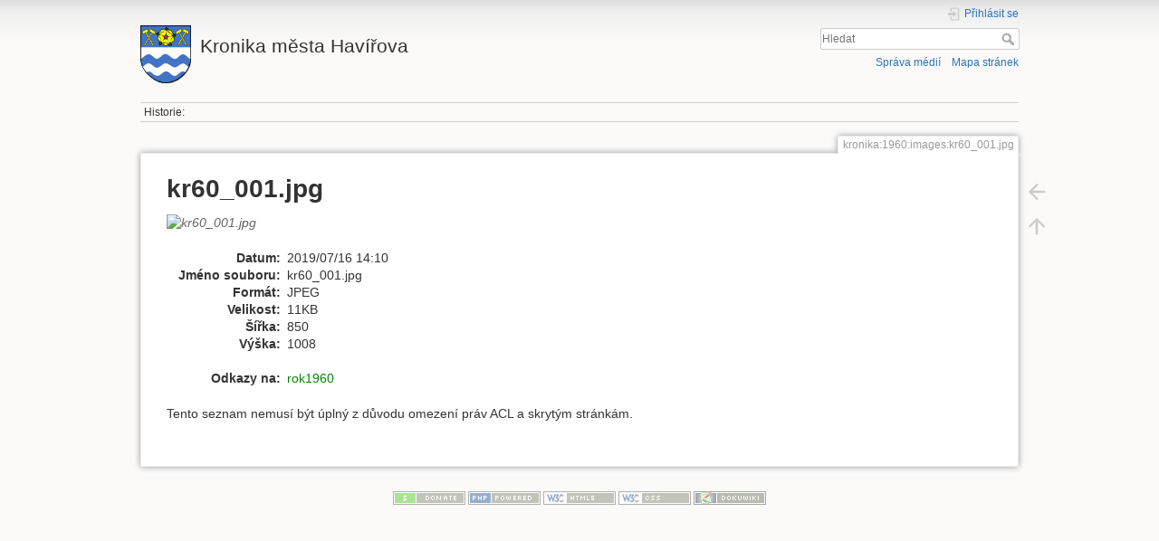

--- FILE ---
content_type: text/html; charset=utf-8
request_url: http://www.kronikahavirov.cz/lib/exe/detail.php?id=rok1960&media=kronika:1960:images:kr60_001.jpg
body_size: 2860
content:
<!DOCTYPE html>
<html lang="cs" dir="ltr" class="no-js">
<head>
    <meta charset="utf-8" />
    <title>
        kronika:1960:images:kr60_001.jpg        [Kronika města Havířova]
    </title>
    <meta name="generator" content="DokuWiki"/>
<meta name="theme-color" content="#008800"/>
<meta name="robots" content="index,follow"/>
<link rel="search" type="application/opensearchdescription+xml" href="/lib/exe/opensearch.php" title="Kronika města Havířova"/>
<link rel="start" href="/"/>
<link rel="contents" href="/doku.php?id=rok1960&amp;do=index" title="Mapa stránek"/>
<link rel="manifest" href="/lib/exe/manifest.php" crossorigin="use-credentials"/>
<link rel="alternate" type="application/rss+xml" title="Poslední úpravy" href="/feed.php"/>
<link rel="alternate" type="application/rss+xml" title="Aktuální jmenný prostor" href="/feed.php?mode=list&amp;ns="/>
<link rel="alternate" type="text/html" title="Čisté HTML" href="/doku.php?do=export_xhtml&amp;id=rok1960"/>
<link rel="stylesheet" href="/lib/exe/css.php?t=dokuwiki&amp;tseed=edd9415ad1a7e1f80ee101e008d9afbd"/>
<script >var NS='';var JSINFO = {"id":"rok1960","namespace":"","ACT":"show","useHeadingNavigation":0,"useHeadingContent":0};(function(H){H.className=H.className.replace(/\bno-js\b/,'js')})(document.documentElement);</script>
<script src="/lib/exe/jquery.php?tseed=8faf3dc90234d51a499f4f428a0eae43" defer="defer"></script>
<script src="/lib/exe/js.php?t=dokuwiki&amp;tseed=edd9415ad1a7e1f80ee101e008d9afbd" defer="defer"></script>
    <meta name="viewport" content="width=device-width,initial-scale=1" />
    <link rel="shortcut icon" href="/lib/tpl/dokuwiki/images/favicon.ico" />
<link rel="apple-touch-icon" href="/lib/tpl/dokuwiki/images/apple-touch-icon.png" />
    </head>

<body>
    <div id="dokuwiki__site"><div id="dokuwiki__top" class="site dokuwiki mode_ tpl_dokuwiki   ">

        
<!-- ********** HEADER ********** -->
<header id="dokuwiki__header"><div class="pad group">

    
    <div class="headings group">
        <ul class="a11y skip">
            <li><a href="#dokuwiki__content">jít k obsahu</a></li>
        </ul>

        <h1 class="logo"><a href="/doku.php?id=start"  accesskey="h" title="Domů [h]"><img src="/lib/exe/fetch.php?media=wiki:logo.svg"  alt="" /><span>Kronika města Havířova</span></a></h1>
            </div>

    <div class="tools group">
        <!-- USER TOOLS -->
                    <div id="dokuwiki__usertools">
                <h3 class="a11y">Uživatelské nástroje</h3>
                <ul>
                    <li class="action login"><a href="/doku.php?id=rok1960&amp;do=login&amp;sectok=" title="Přihlásit se" rel="nofollow"><span>Přihlásit se</span><svg xmlns="http://www.w3.org/2000/svg" width="24" height="24" viewBox="0 0 24 24"><path d="M10 17.25V14H3v-4h7V6.75L15.25 12 10 17.25M8 2h9a2 2 0 0 1 2 2v16a2 2 0 0 1-2 2H8a2 2 0 0 1-2-2v-4h2v4h9V4H8v4H6V4a2 2 0 0 1 2-2z"/></svg></a></li>                </ul>
            </div>
        
        <!-- SITE TOOLS -->
        <div id="dokuwiki__sitetools">
            <h3 class="a11y">Nástroje pro tento web</h3>
            <form action="/doku.php?id=start" method="get" role="search" class="search doku_form" id="dw__search" accept-charset="utf-8"><input type="hidden" name="do" value="search" /><input type="hidden" name="id" value="rok1960" /><div class="no"><input name="q" type="text" class="edit" title="[F]" accesskey="f" placeholder="Hledat" autocomplete="on" id="qsearch__in" value="" /><button value="1" type="submit" title="Hledat">Hledat</button><div id="qsearch__out" class="ajax_qsearch JSpopup"></div></div></form>            <div class="mobileTools">
                <form action="/doku.php" method="get" accept-charset="utf-8"><div class="no"><input type="hidden" name="id" value="rok1960" /><select name="do" class="edit quickselect" title="Nástroje"><option value="">Nástroje</option><optgroup label="Nástroje pro stránku"><option value="">Zobrazit stránku</option><option value="backlink">Zpětné odkazy</option></optgroup><optgroup label="Nástroje pro tento web"><option value="media">Správa médií</option><option value="index">Mapa stránek</option></optgroup><optgroup label="Uživatelské nástroje"><option value="login">Přihlásit se</option></optgroup></select><button type="submit">&gt;</button></div></form>            </div>
            <ul>
                <li class="action media"><a href="/doku.php?id=rok1960&amp;do=media&amp;ns=0" title="Správa médií" rel="nofollow">Správa médií</a></li><li class="action index"><a href="/doku.php?id=rok1960&amp;do=index" title="Mapa stránek [x]" rel="nofollow" accesskey="x">Mapa stránek</a></li>            </ul>
        </div>

    </div>

    <!-- BREADCRUMBS -->
            <div class="breadcrumbs">
                                        <div class="trace"><span class="bchead">Historie:</span></div>
                    </div>
    
    <hr class="a11y" />
</div></header><!-- /header -->

        <div class="wrapper group" id="dokuwiki__detail">

            <!-- ********** CONTENT ********** -->
            <main id="dokuwiki__content"><div class="pad group">
                
                                    <div class="pageId"><span>kronika:1960:images:kr60_001.jpg</span></div>
                
                <div class="page group">
                                                            <!-- detail start -->
                                                                    <h1>kr60_001.jpg</h1>

                        <a href="/lib/exe/fetch.php?cache=&amp;media=kronika:1960:images:kr60_001.jpg" title="Zobrazit původní soubor"><img width="590" height="700" class="img_detail" alt="kr60_001.jpg" title="kr60_001.jpg" src="/lib/exe/fetch.php?cache=&amp;w=590&amp;h=700&amp;tok=8355bb&amp;media=kronika:1960:images:kr60_001.jpg"/></a>
                        <div class="img_detail">
                            <dl><dt>Datum:</dt><dd>2019/07/16 14:10</dd><dt>Jméno souboru:</dt><dd>kr60_001.jpg</dd><dt>Formát:</dt><dd>JPEG</dd><dt>Velikost:</dt><dd>11KB</dd><dt>Šířka:</dt><dd>850</dd><dt>Výška:</dt><dd>1008</dd></dl>                            <dl>
                            <dt>Odkazy na:</dt><dd><a href="/doku.php?id=rok1960" class="wikilink1" title="rok1960" data-wiki-id="rok1960">rok1960</a></dd>                            </dl>
                            <p>Tento seznam nemusí být úplný z důvodu omezení práv ACL a skrytým stránkám.</p>
                        </div>
                                                            </div>
                <!-- detail stop -->
                                
                
            </div></main><!-- /content -->

            <hr class="a11y" />

            <!-- PAGE ACTIONS -->
                            <nav id="dokuwiki__pagetools" aria-labelledby="dokuwiki__pagetools__heading">
                    <h3 class="a11y" id="dokuwiki__pagetools__heading">Nástroje pro stránku</h3>
                    <div class="tools">
                        <ul>
                            <li class="img_backto"><a href="/doku.php?id=rok1960" title="Zpět na rok1960 [b]" rel="nofollow" accesskey="b"><span>Zpět na rok1960</span><svg xmlns="http://www.w3.org/2000/svg" width="24" height="24" viewBox="0 0 24 24"><path d="M20 11v2H8l5.5 5.5-1.42 1.42L4.16 12l7.92-7.92L13.5 5.5 8 11h12z"/></svg></a></li><li class="top"><a href="#dokuwiki__top" title="Nahoru [t]" rel="nofollow" accesskey="t"><span>Nahoru</span><svg xmlns="http://www.w3.org/2000/svg" width="24" height="24" viewBox="0 0 24 24"><path d="M13 20h-2V8l-5.5 5.5-1.42-1.42L12 4.16l7.92 7.92-1.42 1.42L13 8v12z"/></svg></a></li>                        </ul>
                    </div>
                </nav>
                    </div><!-- /wrapper -->

        
<!-- ********** FOOTER ********** -->
<footer id="dokuwiki__footer"><div class="pad">
    
    <div class="buttons">
                <a href="https://www.dokuwiki.org/donate" title="Donate" ><img
            src="/lib/tpl/dokuwiki/images/button-donate.gif" width="80" height="15" alt="Donate" /></a>
        <a href="https://php.net" title="Powered by PHP" ><img
            src="/lib/tpl/dokuwiki/images/button-php.gif" width="80" height="15" alt="Powered by PHP" /></a>
        <a href="//validator.w3.org/check/referer" title="Valid HTML5" ><img
            src="/lib/tpl/dokuwiki/images/button-html5.png" width="80" height="15" alt="Valid HTML5" /></a>
        <a href="//jigsaw.w3.org/css-validator/check/referer?profile=css3" title="Valid CSS" ><img
            src="/lib/tpl/dokuwiki/images/button-css.png" width="80" height="15" alt="Valid CSS" /></a>
        <a href="https://dokuwiki.org/" title="Driven by DokuWiki" ><img
            src="/lib/tpl/dokuwiki/images/button-dw.png" width="80" height="15"
            alt="Driven by DokuWiki" /></a>
    </div>

    </div></footer><!-- /footer -->
    </div></div><!-- /site -->
</body>
</html>
